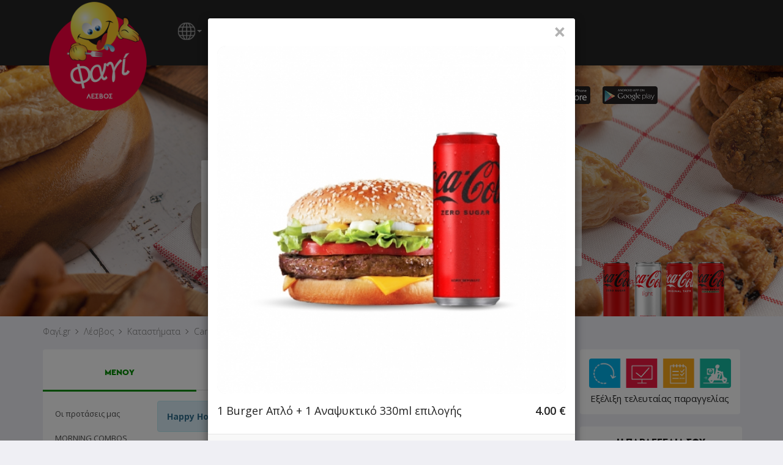

--- FILE ---
content_type: text/html; charset=UTF-8
request_url: https://www.fagi.gr/eshops/carpediem/index.php
body_size: 3898
content:
<div class="modal-header">
								<div class="row modal-close-btn">
									<button type="button" class="close btn-circle" data-dismiss="modal">&times;</button>
								</div>
								<div class="row">
							<div class="col-xs-12 productpage-image-wrapper">
							  <img class="productpage-image-main" src="shop_image/product/1_Burger_________652cdfc8eb85d.jpg" />
							</div>
						
									<div class="col-sm-10 col-xs-9">
										<div class="productpage-title"><h4 class="modal-title">1 Burger Απλό + 1 Αναψυκτικό 330ml επιλογής<span class="favouriteproductlink" style="padding-left: 5px;"></span></h4></div>
										<div class="col-xs-12 hidden-xs productpage-description" style="padding: 5px 0;"></div>
									</div>
									<div class="col-sm-2 col-xs-3 text-right"><div class="productpage-price"><span id="product-price">4.00</span> €</div></div>
									<div class="col-xs-12 visible-xs productpage-description"></div>
								</div>
							</div><form id="addtocartform" class="addtocartform" method="post"><div class="modal-body productpage-body" id="productpage-body"><label>Να Συνοδεύεται από Πατάτες</label>
							  <div>
							  <div class="product-attributes-checkbox-group"><div class="col-xs-12 product-attributes-checkbox-group-inner">
					<div class="product-attributes-checkbox-element" style="border-top: 0px;">
					<label class="checkbox productpage-attributes" >
						<input type="checkbox" name="ναι#Να_Συνοδεύεται_από_Πατάτες1298607761#[+1.20]" data-price="+1.20" id="ναι#Να_Συνοδεύεται_από_Πατάτες1298607761#[+1.20]" value="(Να Συνοδεύεται από Πατάτες)ναι#Να_Συνοδεύεται_από_Πατάτες1298607761#[+1.20]" data-info="" class="checkbox"  /><span class="cr"><i class="cr-icon glyphicon glyphicon-ok"></i></span>ναι (+1.20€)
					</label>
					</div></div></div></div><div class="form-group"><label for="Dip_field">Dip</label>
							  <select class="form-control" name="Dip_field" id="Dip_field"><option value="(Dip)χωρίς#Dip1469774881#[]" data-price="" data-info="" >χωρίς</option><option value="(Dip)κέτσαπ#Dip1179089333#[+0.50]" data-price="+0.50" data-info="" >κέτσαπ (+0.50€)</option><option value="(Dip)μουστάρδα#Dip48717329#[+0.50]" data-price="+0.50" data-info="" >μουστάρδα (+0.50€)</option><option value="(Dip)σως#Dip902499174#[+0.50]" data-price="+0.50" data-info="" >σως (+0.50€)</option></select></div><div class="form-group"><label for="Αναψυκτικό_field">Αναψυκτικό</label>
							  <select class="form-control" name="Αναψυκτικό_field" id="Αναψυκτικό_field"><option value="(Αναψυκτικό)Coca-Cola Zero 330ml#Αναψυκτικό429052265#[]" data-price="" data-info="" >Coca-Cola Zero 330ml</option><option value="(Αναψυκτικό)Coca-Cola Light 330ml#Αναψυκτικό180998156#[]" data-price="" data-info="" >Coca-Cola Light 330ml</option><option value="(Αναψυκτικό)Coca-Cola 330ml#Αναψυκτικό2108816612#[]" data-price="" data-info="" >Coca-Cola 330ml</option><option value="(Αναψυκτικό)Fanta Πορτοκαλάδα 330ml#Αναψυκτικό715882566#[]" data-price="" data-info="" >Fanta Πορτοκαλάδα 330ml</option><option value="(Αναψυκτικό)Sprite 330ml#Αναψυκτικό858037350#[]" data-price="" data-info="" >Sprite 330ml</option><option value="(Αναψυκτικό)Fanta Λεμονάδα 330ml#Αναψυκτικό604796943#[]" data-price="" data-info="" >Fanta Λεμονάδα 330ml</option><option value="(Αναψυκτικό)Fanta Πορτοκαλάδα Μπλε 330ml#Αναψυκτικό1061758498#[]" data-price="" data-info="" >Fanta Πορτοκαλάδα Μπλε 330ml</option><option value="(Αναψυκτικό)Schweppes Orangeade 330ml#Αναψυκτικό1203085930#[]" data-price="" data-info="" >Schweppes Orangeade 330ml</option><option value="(Αναψυκτικό)Schweppes Soda Water 330ml#Αναψυκτικό1778484334#[]" data-price="" data-info="" >Schweppes Soda Water 330ml</option></select></div><label>Μαχαιροπίρουνο</label>
							  <div>
							  <div class="product-attributes-checkbox-group"><div class="col-xs-12 product-attributes-checkbox-group-inner">
					<div class="product-attributes-checkbox-element" style="border-top: 0px;">
					<label class="checkbox productpage-attributes" >
						<input type="checkbox" name="ναι#Μαχαιροπίρουνο2125053843#[+0.10]" data-price="+0.10" id="ναι#Μαχαιροπίρουνο2125053843#[+0.10]" value="(Μαχαιροπίρουνο)ναι#Μαχαιροπίρουνο2125053843#[+0.10]" data-info="" class="checkbox"  /><span class="cr"><i class="cr-icon glyphicon glyphicon-ok"></i></span>ναι (+0.10€)
					</label>
					</div></div></div></div>
	<script type='text/javascript'>
		$(document).ready(function(){
		
			updateprice();
			checkattributeinfo();
			
			$('input[type=checkbox], input[type=radio], select, input[name="qty"]').change(function () {
				updateprice();
				checkattributeinfo();
			});			
			
		});
		
		//arxika prepei na ypologisoume tin timi vasei epilegmenwn attributes
		var baseprice = parseFloat($('#product-price').text());

		function updateprice(){
			
			
					//prepei na doume tin posotita pou exoume epileksei
					var qty = parseInt( $('input[name="qty"]').val() );

					//prepei na ypologisoume tis extra times sta select pou exoume epileksei
					var select_attrs_newprice = new Array();
					var total_price_selectboxes = 0;
					$('.productpage-body select option:selected').each(function() {				

						var this_value = $(this).closest('select').attr('id');
						select_attrs_newprice[this_value] = 0;

						var attrprice = 0;
						if($(this).data('price') != ''){
							attrprice = parseFloat( $(this).data('price') );
						}

						select_attrs_newprice[this_value] += attrprice;

						total_price_selectboxes += select_attrs_newprice[this_value];

					});		


					//prepei na ypologisoume tis extra times sta checkboxes pou exoume epileksei
					var total_price_checkboxes = 0;
					$('.productpage-body input[type=checkbox]').each(function() {				

						var attrprice = 0;
						if($(this).data('price') && $(this).data('price') != ''){
							attrprice = parseFloat( $(this).data('price') );

							if (this.checked) {
								total_price_checkboxes += attrprice;
							}
						}

					});


					//prepei na ypologisoume tis extra times sta radios pou exoume epileksei
					var total_price_radios = 0;
					$('.productpage-body input[type=radio]').each(function() {				

						var attrprice = 0;
						if($(this).data('price') && $(this).data('price') != ''){
							attrprice = parseFloat( $(this).data('price') );

							if (this.checked) {
								total_price_radios += attrprice;
							}

						}
					});

					var finalprice = baseprice + total_price_selectboxes + total_price_checkboxes + total_price_radios;

					$('#product-price').text((parseFloat(finalprice) * qty).toFixed(2));
				
			
		}
		
		
		function checkattributeinfo(){ //prepei na doume an yparxei kapoia idiaiterotita stin sygkekrimeni epilogi tou xristi
			
			var all_attrs_infos = '';
			
			$('.productpage-body select option:selected').each(function() {
				
				if($(this).data('info') != ''){
					all_attrs_infos += $(this).data('info')+'//';
				}
				
			});		
			
			$('.productpage-body input[type=checkbox]').each(function() {				
			
				if (this.checked) {
					if($(this).data('info') != ''){
						all_attrs_infos += $(this).data('info')+'//';
					}
				}

			});

			$('.productpage-body input[type=radio]').each(function() {				
			
				if (this.checked) {
					if($(this).data('info') != ''){
						all_attrs_infos += $(this).data('info')+'//';
					}
				}
			});
			
			//remove slashes from end or string
			all_attrs_infos = all_attrs_infos.substring(0, all_attrs_infos.length - 2);
			
			analyzeattributeinfo(all_attrs_infos);
			

		}
		
		function analyzeattributeinfo(all_attrs_infos){
			
			//if(all_attrs_infos != null && all_attrs_infos != ''){
				
				var each_attr_info_array = all_attrs_infos.split('//');
				
				
					each_attr_info_array.forEach(function(attr_info) {
				
					});
					

			//}
			
		}
		
	</script><div class="form-group"><label for="note">Σημείωση</label><textarea class="form-control" cols="1" rows="1" name="note" id="note"></textarea></div></div><div class="modal-footer"><div class="row"><div class="col-xs-12"><div style="display:none;"><div class="input-group" style="width: 100%; padding-bottom: 15px;">
							  <span class="input-group-btn">
								  <button type="button" class="btn btn-default btn-number minusbtn" data-type="minus" data-field="qty">
									  <span class="glyphicon glyphicon-minus"></span>
								  </button>
							  </span>
							  <input type="text" readonly="readonly" name="qty" class="form-control input-number qty" value="1" style="text-align: center; width: 100%; font-weight: bold; font-size: 16px; height: 34px;">
							  <span class="input-group-btn">
								  <button type="button" class="btn btn-default btn-number plusbtn" data-type="plus" data-field="qty">
									  <span class="glyphicon glyphicon-plus"></span>
								  </button>
							  </span>
						</div></div><input type="hidden" name="productid" value="806"><div class="alert alert-danger">Το προϊόν δεν είναι διαθέσιμο αυτή τη στιγμή!</div><div class="col-xs-12 visible-xs"><a class="productpage-mobile-cancel-link" role="button">Επιστροφή στο μενού</a></div></div></div></form>

			<script>
				$( document ).ready(function() {

					$(document).on('click', '.productpage-mobile-cancel-link', function(e){
						e.preventDefault();
						$('#product-modal').modal('hide');
					});

					$('#addtocartform').submit(function(e){

						$('#addtocartbtn').attr('disabled', true);

						e.preventDefault();

						$.post('index.php?action=addtocart&edit=0&rowincart=-1', $(this).serialize() )
						.done(function(data){

						  $('#product-modal').modal('hide');
						  cartreload('addtocart');

						  //Facebook Pixel
						  if(typeof fbq === 'function'){
							fbq('track', 'AddToCart');
						  }

						})
						.fail(function(){
						 //alert('Ουπς! Κάτι πήγε στραβά! Δοκίμασε πάλι... :(');
						});

					});

					var qty_field = $('.qty').val();
					if(parseInt(qty_field) != 1) {
						$('.minusbtn').attr('disabled', false);
					}else{
						$('.minusbtn').attr('disabled', true);
					}

					if(parseInt(qty_field) >= 50) {
						$('.plusbtn').attr('disabled', true);
					}				


					$('.btn-number').click(function(e){
						e.preventDefault();

						var fieldName = $(this).attr('data-field');
						var type      = $(this).attr('data-type');
						var input = $("input[name='"+fieldName+"']");
						var currentVal = parseInt(input.val());
						if (!isNaN(currentVal)) {
							if(type == 'minus') {
								var minValue = parseInt(input.attr('min')); 
								if(!minValue) minValue = 1;
								if(currentVal > minValue) {
									input.val(currentVal - 1).change();
								}
								if(parseInt(input.val()) == minValue) {
									$(this).attr('disabled', true);
								}

							} else if(type == 'plus') {
								var maxValue = parseInt(input.attr('max'));
								if(!maxValue) maxValue = 50;
								if(currentVal < maxValue) {
									input.val(currentVal + 1).change();
								}
								if(parseInt(input.val()) == maxValue) {
									$(this).attr('disabled', true);
								}

							}
						} else {
							input.val(0);
						}
					});
					$('.input-number').focusin(function(){
					   $(this).data('oldValue', $(this).val());
					});
					$('.input-number').change(function() {

						var minValue =  parseInt($(this).attr('min'));
						var maxValue =  parseInt($(this).attr('max'));
						if(!minValue) minValue = 1;
						if(!maxValue) maxValue = 9999999999999;
						var valueCurrent = parseInt($(this).val());

						var name = $(this).attr('name');
						if(valueCurrent >= minValue) {
							$(".btn-number[data-type='minus'][data-field='"+name+"']").removeAttr('disabled')
						} else {
							//alert('Sorry, the minimum value was reached');
							$(this).val($(this).data('oldValue'));
						}
						if(valueCurrent <= maxValue) {
							$(".btn-number[data-type='plus'][data-field='"+name+"']").removeAttr('disabled')
						} else {
							//alert('Sorry, the maximum value was reached');
							$(this).val($(this).data('oldValue'));
						}


					});
					$(".input-number").keydown(function (e) {
							// Allow: backspace, delete, tab, escape, enter and .
							if ($.inArray(e.keyCode, [46, 8, 9, 27, 13, 190]) !== -1 ||
								 // Allow: Ctrl+A
								(e.keyCode == 65 && e.ctrlKey === true) || 
								 // Allow: home, end, left, right
								(e.keyCode >= 35 && e.keyCode <= 39)) {
									 // let it happen, don't do anything
									 return;
							}
							// Ensure that it is a number and stop the keypress
							if ((e.shiftKey || (e.keyCode < 48 || e.keyCode > 57)) && (e.keyCode < 96 || e.keyCode > 105)) {
								e.preventDefault();
							}
					});
				});

			</script>